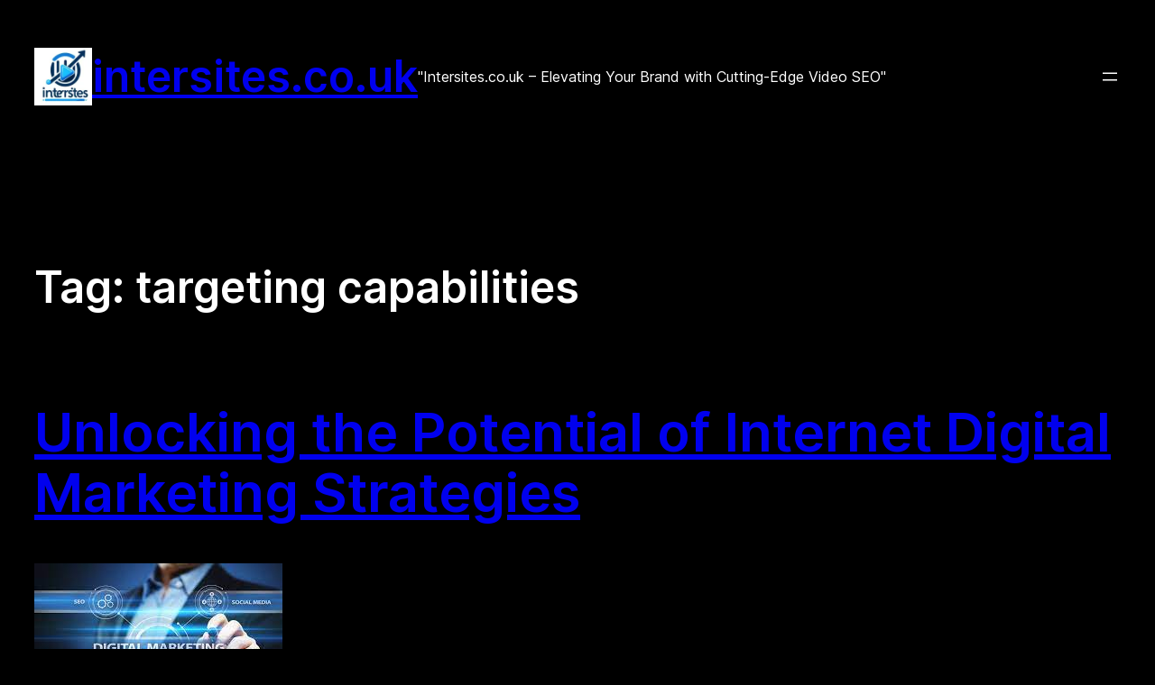

--- FILE ---
content_type: text/css
request_url: https://intersites.co.uk/wp-content/themes/videomaker/assets/theme.css?ver=1.0.25
body_size: 966
content:
/**
 * Breakpoints & Media Queries
 */
/**
*  Converts a hex value into the rgb equivalent.
*
* @param {string} hex - the hexadecimal value to convert
* @return {string} comma separated rgb values
*/
/**
 * Breakpoint mixins
 */
/**
 * Long content fade mixin
 *
 * Creates a fading overlay to signify that the content is longer
 * than the space allows.
 */
/**
 * Focus styles.
 */
/**
 * Applies editor left position to the selector passed as argument
 */
/**
 * Styles that are reused verbatim in a few places
 */
/**
 * Allows users to opt-out of animations via OS-level preferences.
 */
/**
 * Reset default styles for JavaScript UI based pages.
 * This is a WP-admin agnostic reset
 */
/**
 * Reset the WP Admin page styles for Gutenberg-like pages.
 */
.wp-block-file .wp-block-file__button:hover, .wp-block-file .wp-block-file__button:focus, .wp-block-file .wp-block-file__button.has-focus {
  border-style: var(--wp--custom--button--border--style);
  border-color: currentColor;
  border-width: var(--wp--custom--button--border--width);
  padding-top: var(--wp--custom--button--spacing--padding--top);
  padding-bottom: var(--wp--custom--button--spacing--padding--bottom);
  padding-left: var(--wp--custom--button--spacing--padding--left);
  padding-right: var(--wp--custom--button--spacing--padding--right);
}

.wp-block-search.wp-block-search__button-inside .wp-block-search__inside-wrapper .wp-block-search__button:hover, .wp-block-search.wp-block-search__button-inside .wp-block-search__inside-wrapper .wp-block-search__button:focus, .wp-block-search.wp-block-search__button-inside .wp-block-search__inside-wrapper .wp-block-search__button.has-focus,
.wp-block-search .wp-block-search__button:hover,
.wp-block-search .wp-block-search__button:focus,
.wp-block-search .wp-block-search__button.has-focus {
  border-style: var(--wp--custom--button--border--style);
  border-color: currentColor;
  border-width: var(--wp--custom--button--border--width);
  padding-top: var(--wp--custom--button--spacing--padding--top);
  padding-bottom: var(--wp--custom--button--spacing--padding--bottom);
  padding-left: var(--wp--custom--button--spacing--padding--left);
  padding-right: var(--wp--custom--button--spacing--padding--right);
}

@font-face {
  font-family: Inter;
  font-weight: 100 900;
  font-display: swap;
  font-style: normal;
  font-named-instance: "Regular";
  src: url("./fonts/Inter-roman_var.woff2") format("woff2");
}
@font-face {
  font-family: Inter;
  font-weight: 100 900;
  font-display: swap;
  font-style: italic;
  font-named-instance: "Italic";
  src: url("./fonts/Inter-italic_var.woff2") format("woff2");
}
a:not(.wp-block-query-pagination-next):active {
  background: var(--wp--custom--color--foreground) !important;
  color: var(--wp--custom--color--background) !important;
}

div.post-meta.wp-block-group {
  gap: 0;
}
div.post-meta > *:not(:first-child):before {
  color: var(--wp--custom--color--foreground);
  content: "/";
  margin-left: var(--wp--custom--gap--baseline);
  margin-right: var(--wp--custom--gap--baseline);
}
div.post-meta a {
  text-decoration: none;
}

.is-vertical.items-justified-right ul.wp-block-navigation__container {
  align-items: flex-end;
}

footer > .wp-block-group {
  align-items: center;
  justify-content: space-between;
}
footer > .wp-block-group p {
  margin-bottom: 0;
}
footer > .wp-block-group .footer-credit {
  align-self: flex-end;
}

.post-tags-container .taxonomy-post_tag.wp-block-post-terms {
  display: flex;
  flex-wrap: wrap;
  gap: var(--wp--custom--gap--baseline, 1em);
}
.post-tags-container .taxonomy-post_tag.wp-block-post-terms a {
  background: var(--wp--custom--color--tertiary);
  border-radius: 100px;
  font-weight: 600;
  padding: 10px 20px;
}
.post-tags-container .taxonomy-post_tag.wp-block-post-terms .wp-block-post-terms__separator {
  display: none;
}

.wp-block-post-navigation-link {
  flex-grow: 1;
}
.wp-block-post-navigation-link:not(:empty) {
  border-top: 1px solid var(--wp--custom--color--primary);
}
.wp-block-post-navigation-link a {
  display: inline-block;
  margin-top: 10px;
}

.post-navigation-link-next {
  text-align: right;
}

div.wp-block-query-pagination {
  grid-template-areas: "prev next";
  grid-template-columns: 1fr 1fr;
}
div.wp-block-query-pagination .wp-block-query-pagination-previous,
div.wp-block-query-pagination .wp-block-query-pagination-next {
  border-top: 1px solid var(--wp--custom--color--primary);
  padding-top: 10px;
  width: 100%;
}
div.wp-block-query-pagination .wp-block-query-pagination-next {
  text-align: right;
}
div.wp-block-query-pagination .is-arrow-arrow {
  font-family: var(--wp--preset--font-family--system-font);
}

/*# sourceMappingURL=theme.css.map */